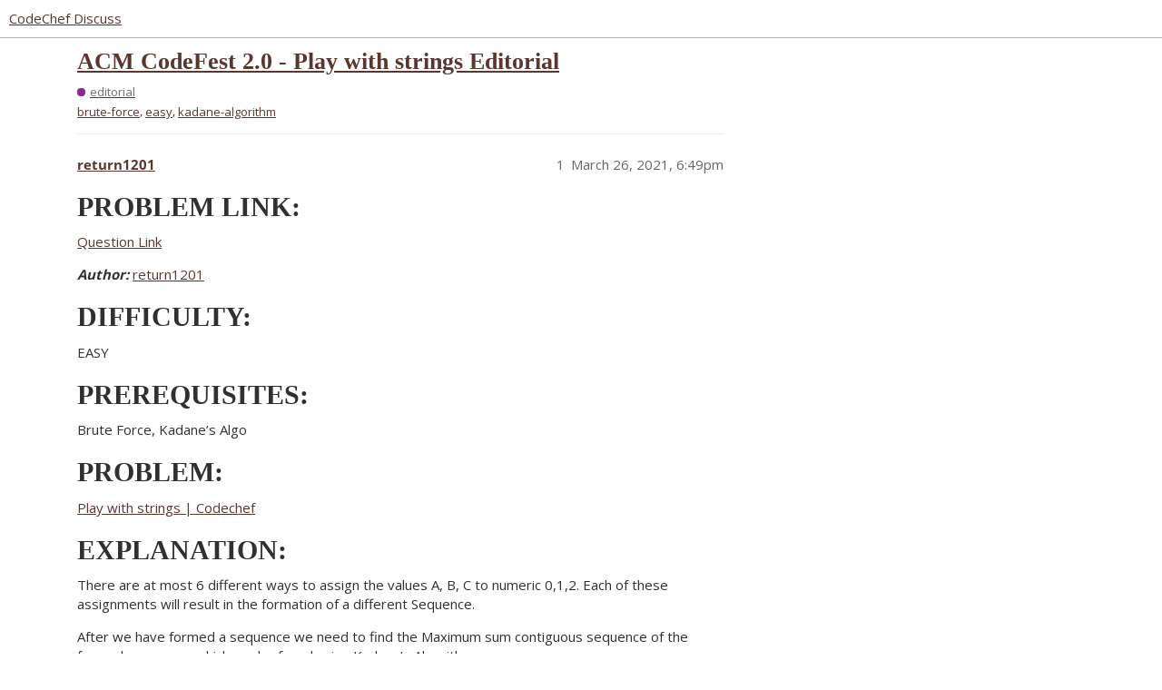

--- FILE ---
content_type: text/html; charset=utf-8
request_url: https://discuss.codechef.com/t/acm-codefest-2-0-play-with-strings-editorial/87149
body_size: 4215
content:
<!DOCTYPE html>
<html lang="en">
  <head>
    <meta charset="utf-8">
    <title>ACM CodeFest 2.0 - Play with strings Editorial - editorial - CodeChef Discuss</title>
    <meta name="description" content="PROBLEM LINK:
Question Link 
Author: return1201 

DIFFICULTY:
EASY 

PREREQUISITES:
Brute Force, Kadane’s Algo 

PROBLEM:
Play with strings | Codechef 

EXPLANATION:
There are at most 6 different ways to assign the valu&amp;hellip;">
    <meta name="generator" content="Discourse 3.2.0.beta2-dev - https://github.com/discourse/discourse version b6d9aa5a4c70feac4a38085ba76630d2875781b7">
<link rel="icon" type="image/png" href="https://s3.amazonaws.com/discourseproduction/optimized/4X/f/3/1/f317ab263bb1420d592af9fa11fbd7b636114c91_2_32x32.png">
<link rel="apple-touch-icon" type="image/png" href="https://s3.amazonaws.com/discourseproduction/optimized/1X/cb736284dfcba3606ca2751d7bafe7ac0be12b54_2_180x180.png">
<meta name="theme-color" media="all" content="#ffffff">

<meta name="viewport" content="width=device-width, initial-scale=1.0, minimum-scale=1.0, user-scalable=yes, viewport-fit=cover">
<link rel="canonical" href="https://discuss.codechef.com/t/acm-codefest-2-0-play-with-strings-editorial/87149" />

<link rel="search" type="application/opensearchdescription+xml" href="https://discuss.codechef.com/opensearch.xml" title="CodeChef Discuss Search">

    <link href="/stylesheets/color_definitions_new-light_5_2_64944c553678d0de9d69e7b223895c5b9ad41ebd.css?__ws=discuss.codechef.com" media="all" rel="stylesheet" class="light-scheme"/>

  <link href="/stylesheets/desktop_c3411232248b0a2c74888eddfa9a1ae5cb6a0101.css?__ws=discuss.codechef.com" media="all" rel="stylesheet" data-target="desktop"  />



  <link href="/stylesheets/checklist_c3411232248b0a2c74888eddfa9a1ae5cb6a0101.css?__ws=discuss.codechef.com" media="all" rel="stylesheet" data-target="checklist"  />
  <link href="/stylesheets/discourse-codechef-user-custom_c3411232248b0a2c74888eddfa9a1ae5cb6a0101.css?__ws=discuss.codechef.com" media="all" rel="stylesheet" data-target="discourse-codechef-user-custom"  />
  <link href="/stylesheets/discourse-details_c3411232248b0a2c74888eddfa9a1ae5cb6a0101.css?__ws=discuss.codechef.com" media="all" rel="stylesheet" data-target="discourse-details"  />
  <link href="/stylesheets/discourse-lazy-videos_c3411232248b0a2c74888eddfa9a1ae5cb6a0101.css?__ws=discuss.codechef.com" media="all" rel="stylesheet" data-target="discourse-lazy-videos"  />
  <link href="/stylesheets/discourse-local-dates_c3411232248b0a2c74888eddfa9a1ae5cb6a0101.css?__ws=discuss.codechef.com" media="all" rel="stylesheet" data-target="discourse-local-dates"  />
  <link href="/stylesheets/discourse-math_c3411232248b0a2c74888eddfa9a1ae5cb6a0101.css?__ws=discuss.codechef.com" media="all" rel="stylesheet" data-target="discourse-math"  />
  <link href="/stylesheets/discourse-presence_c3411232248b0a2c74888eddfa9a1ae5cb6a0101.css?__ws=discuss.codechef.com" media="all" rel="stylesheet" data-target="discourse-presence"  />
  <link href="/stylesheets/discourse-solved_c3411232248b0a2c74888eddfa9a1ae5cb6a0101.css?__ws=discuss.codechef.com" media="all" rel="stylesheet" data-target="discourse-solved"  />
  <link href="/stylesheets/docker_manager_c3411232248b0a2c74888eddfa9a1ae5cb6a0101.css?__ws=discuss.codechef.com" media="all" rel="stylesheet" data-target="docker_manager"  />
  <link href="/stylesheets/poll_c3411232248b0a2c74888eddfa9a1ae5cb6a0101.css?__ws=discuss.codechef.com" media="all" rel="stylesheet" data-target="poll"  />
  <link href="/stylesheets/poll_desktop_c3411232248b0a2c74888eddfa9a1ae5cb6a0101.css?__ws=discuss.codechef.com" media="all" rel="stylesheet" data-target="poll_desktop"  />

  <link href="/stylesheets/desktop_theme_8_a092171d2d86feabf550c9e2b29ed2115aef00df.css?__ws=discuss.codechef.com" media="all" rel="stylesheet" data-target="desktop_theme" data-theme-id="8" data-theme-name="custom header links"/>
<link href="/stylesheets/desktop_theme_2_32ae6eaa578a6c437782c418956134bcc3c055f4.css?__ws=discuss.codechef.com" media="all" rel="stylesheet" data-target="desktop_theme" data-theme-id="2" data-theme-name="light"/>

    

<link rel="preload" href="/theme-javascripts/fe0a4be30230b8b785385b726f66c9dc3d87acd5.js?__ws=discuss.codechef.com" as="script">
<script defer="" src="/theme-javascripts/fe0a4be30230b8b785385b726f66c9dc3d87acd5.js?__ws=discuss.codechef.com" data-theme-id="2"></script>

    
        <link rel="alternate nofollow" type="application/rss+xml" title="RSS feed of &#39;ACM CodeFest 2.0 - Play with strings Editorial&#39;" href="https://discuss.codechef.com/t/acm-codefest-2-0-play-with-strings-editorial/87149.rss" />
    <meta property="og:site_name" content="CodeChef Discuss" />
<meta property="og:type" content="website" />
<meta name="twitter:card" content="summary" />
<meta property="og:image" content="https://s3.amazonaws.com/discourseproduction/original/3X/5/e/5eea2925770b73a79e77dc2df02c518cf36de65a.svg" />
<meta property="og:url" content="https://discuss.codechef.com/t/acm-codefest-2-0-play-with-strings-editorial/87149" />
<meta name="twitter:url" content="https://discuss.codechef.com/t/acm-codefest-2-0-play-with-strings-editorial/87149" />
<meta property="og:title" content="ACM CodeFest 2.0 - Play with strings Editorial" />
<meta name="twitter:title" content="ACM CodeFest 2.0 - Play with strings Editorial" />
<meta property="og:description" content="PROBLEM LINK: Question Link  Author: return1201   DIFFICULTY: EASY   PREREQUISITES: Brute Force, Kadane’s Algo   PROBLEM: Play with strings | Codechef   EXPLANATION: There are at most 6 different ways to assign the values A, B, C to numeric 0,1,2. Each of these assignments will result in the formation of a different Sequence.  After we have formed a sequence we need to find the Maximum sum contiguous sequence of the formed sequence, which can be found using Kadane’s Algorithm.  Time complexity:..." />
<meta name="twitter:description" content="PROBLEM LINK: Question Link  Author: return1201   DIFFICULTY: EASY   PREREQUISITES: Brute Force, Kadane’s Algo   PROBLEM: Play with strings | Codechef   EXPLANATION: There are at most 6 different ways to assign the values A, B, C to numeric 0,1,2. Each of these assignments will result in the formation of a different Sequence.  After we have formed a sequence we need to find the Maximum sum contiguous sequence of the formed sequence, which can be found using Kadane’s Algorithm.  Time complexity:..." />
<meta property="og:article:section" content="editorial" />
<meta property="og:article:section:color" content="92278F" />
<meta property="og:article:tag" content="brute-force" />
<meta property="og:article:tag" content="easy" />
<meta property="og:article:tag" content="kadane-algorithm" />
<meta property="article:published_time" content="2021-03-26T18:49:18+00:00" />
<meta property="og:ignore_canonical" content="true" />


    
  </head>
  <body class="crawler ">
    <link rel="preload" href="/theme-javascripts/ce88769108fd2106b5a26d6fc969c7b440826e3e.js?__ws=discuss.codechef.com" as="script">
<script defer="" src="/theme-javascripts/ce88769108fd2106b5a26d6fc969c7b440826e3e.js?__ws=discuss.codechef.com" data-theme-id="7"></script>

    <header>
  <a href="/">
    CodeChef Discuss
  </a>
</header>

    <div id="main-outlet" class="wrap" role="main">
        <div id="topic-title">
    <h1>
      <a href="/t/acm-codefest-2-0-play-with-strings-editorial/87149">ACM CodeFest 2.0 - Play with strings Editorial</a>
    </h1>

      <div class="topic-category" itemscope itemtype="http://schema.org/BreadcrumbList">
          <span itemprop="itemListElement" itemscope itemtype="http://schema.org/ListItem">
            <a href="https://discuss.codechef.com/c/editorial/5" class="badge-wrapper bullet" itemprop="item">
              <span class='badge-category-bg' style='background-color: #92278F'></span>
              <span class='badge-category clear-badge'>
                <span class='category-name' itemprop='name'>editorial</span>
              </span>
            </a>
            <meta itemprop="position" content="1" />
          </span>
      </div>

      <div class="topic-category">
        <div class='discourse-tags list-tags'>
            <a href='https://discuss.codechef.com/tag/brute-force' class='discourse-tag' rel="tag">brute-force</a>, 
            <a href='https://discuss.codechef.com/tag/easy' class='discourse-tag' rel="tag">easy</a>, 
            <a href='https://discuss.codechef.com/tag/kadane-algorithm' class='discourse-tag' rel="tag">kadane-algorithm</a>
        </div>
      </div>
  </div>

  

    <div itemscope itemtype='http://schema.org/DiscussionForumPosting'>
      <meta itemprop='headline' content='ACM CodeFest 2.0 - Play with strings Editorial'>
        <meta itemprop='articleSection' content='editorial'>
      <meta itemprop='keywords' content='brute-force, easy, kadane-algorithm'>
      <div itemprop='publisher' itemscope itemtype="http://schema.org/Organization">
        <meta itemprop='name' content='CodeChef'>
          <div itemprop='logo' itemscope itemtype="http://schema.org/ImageObject">
            <meta itemprop='url' content='https://s3.amazonaws.com/discourseproduction/original/3X/5/9/591957e57c88c55bbaf81f2199f35a5a3dc31aa0.svg'>
          </div>
      </div>

          <div id='post_1'  class='topic-body crawler-post'>
            <div class='crawler-post-meta'>
              <span class="creator" itemprop="author" itemscope itemtype="http://schema.org/Person">
                <a itemprop="url" href='https://discuss.codechef.com/u/return1201'><span itemprop='name'>return1201</span></a>
                
              </span>

              <link itemprop="mainEntityOfPage" href="https://discuss.codechef.com/t/acm-codefest-2-0-play-with-strings-editorial/87149">


              <span class="crawler-post-infos">
                  <time itemprop='datePublished' datetime='2021-03-26T18:49:18Z' class='post-time'>
                    March 26, 2021,  6:49pm
                  </time>
                  <meta itemprop='dateModified' content='2021-03-26T18:49:18Z'>
              <span itemprop='position'>1</span>
              </span>
            </div>
            <div class='post' itemprop='articleBody'>
              <h1>
<a name="problem-link-1" class="anchor" href="#problem-link-1"></a>PROBLEM LINK:</h1>
<p><a href="https://www.codechef.com/CFES2021/problems/AVRLQS" rel="noopener nofollow ugc">Question Link</a></p>
<p><em><strong>Author:</strong></em> <a href="https://www.codechef.com/users/return1201" rel="noopener nofollow ugc">return1201</a></p>
<h1>
<a name="difficulty-2" class="anchor" href="#difficulty-2"></a>DIFFICULTY:</h1>
<p>EASY</p>
<h1>
<a name="prerequisites-3" class="anchor" href="#prerequisites-3"></a>PREREQUISITES:</h1>
<p>Brute Force, Kadane’s Algo</p>
<h1>
<a name="problem-4" class="anchor" href="#problem-4"></a>PROBLEM:</h1>
<p><a href="https://www.codechef.com/CFES2021/problems/AVRLQS" rel="noopener nofollow ugc">Play with strings | Codechef</a></p>
<h1>
<a name="explanation-5" class="anchor" href="#explanation-5"></a>EXPLANATION:</h1>
<p>There are at most 6 different ways to assign the values <span class="math">A, B, C</span> to numeric <span class="math">0,1,2</span>. Each of these assignments will result in the formation of a different Sequence.</p>
<p>After we have formed a sequence we need to find the Maximum sum contiguous sequence of the formed sequence, which can be found using Kadane’s Algorithm.</p>
<p>Time complexity: <span class="math">O(n)</span></p>
<h1>
<a name="solutions-6" class="anchor" href="#solutions-6"></a>SOLUTIONS:</h1>
<details>
<summary>
Setter's Solution</summary>
<pre><code>#include &lt;bits/stdc++.h&gt;
using namespace std;
#define ll long long
#define ld long double
#define pb push_back
#define pf push_front
#define all(t) t.begin(), t.end()
#define inrange(i, a, b) (((i)&gt;= min((a), (b))) &amp;&amp; ((i) &lt;= max((a), (b))))
typedef vector&lt;ll&gt; vi;
typedef pair&lt;ll, ll&gt; pii;
#define fi first
#define se second
#define upb upper_bound
#define lwb lower_bound 
#define show(x) cout &lt;&lt; #x &lt;&lt; " is " &lt;&lt; x &lt;&lt; "\n";
const ll inf = 2e18;
const ll mod = 1e9 + 7;
const ld pi = 3.141592653589793238462643383279502884;
 
mt19937 rng(chrono::steady_clock::now().time_since_epoch().count());
 
void print(ll a[], ll n){for(ll i=0;i&lt;n;i++){cout&lt;&lt;a[i]&lt;&lt;" ";}cout&lt;&lt;"\n";}
ll power(ll x, ll y){
    if(y&lt;=0) return 1;
    ll ans = 1;
    x %= mod;
    while(y){
        if(y&amp;1)
            ans = (x * ans) % mod;
        x = (x * x) % mod;
        y &gt;&gt;= 1;
    }
    return ans;
}
ll modInverse(ll n) {return power(n, mod-2);}
inline ll mul(ll a, ll b){ return (a * b) % mod; }
inline ll sub(ll a, ll b){ ll c = (a - b); if(c &lt; 0) c += mod; return c; }
inline ll add(ll a, ll b){ ll c = (a + b); if(c &gt;= mod) c -= mod; return c; }
inline ll divi(ll a, ll b){ return mul(a, modInverse(b)); }
 
//------------------------------------------------------------------------------------------
 
//const ll N = 2e5 + 1;
//vector&lt;ll&gt; adj[N];
//bool visited[N];
 
ll kadane(ll a[], ll n){
    ll ma = -inf;
    ll sum = 0;
 
    for(int i=0;i&lt;n;i++){
        sum = sum + a[i];
        ma = max(ma, sum);
        sum = max(0ll, sum);
    }
 
    return ma;
}
 
int main() {
    #ifndef ONLINE_JUDGE
    freopen("input.txt", "r", stdin);
    freopen("output.txt", "w", stdout);
    #endif
 
    ios_base::sync_with_stdio(false);
    cin.tie(nullptr); cout.tie(nullptr);
    cout&lt;&lt;fixed&lt;&lt;setprecision(10);
 
    ll n;
    cin&gt;&gt;n;
    ll a[3];
    int numeric[3];
    for(int i=0;i&lt;3;i++){
        cin&gt;&gt;a[i];
        numeric[i] = i;
    }
    string s;
    cin&gt;&gt;s;
    ll ans=0;
    do{
        ll b[n];
        for(int i=0;i&lt;n;i++){
            int ch = s[i]-'a';
            b[i] = a[numeric[ch%3]];
        }
        ans = max(ans, kadane(b, n));
    }
    while(next_permutation(numeric, numeric+3));
 
    cout&lt;&lt;ans;
 
    return 0;
}
</code></pre>
</details>
            </div>

            <div itemprop="interactionStatistic" itemscope itemtype="http://schema.org/InteractionCounter">
              <meta itemprop="interactionType" content="http://schema.org/LikeAction"/>
              <meta itemprop="userInteractionCount" content="0" />
              <span class='post-likes'></span>
            </div>

            <div itemprop="interactionStatistic" itemscope itemtype="http://schema.org/InteractionCounter">
                <meta itemprop="interactionType" content="http://schema.org/CommentAction"/>
                <meta itemprop="userInteractionCount" content="0" />
              </div>

          </div>
    </div>






    </div>
    <footer class="container wrap">
  <nav class='crawler-nav'>
    <ul>
      <li itemscope itemtype='http://schema.org/SiteNavigationElement'>
        <span itemprop='name'>
          <a href='/' itemprop="url">Home </a>
        </span>
      </li>
      <li itemscope itemtype='http://schema.org/SiteNavigationElement'>
        <span itemprop='name'>
          <a href='/categories' itemprop="url">Categories </a>
        </span>
      </li>
      <li itemscope itemtype='http://schema.org/SiteNavigationElement'>
        <span itemprop='name'>
          <a href='/guidelines' itemprop="url">FAQ/Guidelines </a>
        </span>
      </li>
        <li itemscope itemtype='http://schema.org/SiteNavigationElement'>
          <span itemprop='name'>
            <a href='/tos' itemprop="url">Terms of Service </a>
          </span>
        </li>
        <li itemscope itemtype='http://schema.org/SiteNavigationElement'>
          <span itemprop='name'>
            <a href='/privacy' itemprop="url">Privacy Policy </a>
          </span>
        </li>
    </ul>
  </nav>
  <p class='powered-by-link'>Powered by <a href="https://www.discourse.org">Discourse</a>, best viewed with JavaScript enabled</p>
</footer>

    
    <link rel="preload" href="/theme-javascripts/26c514441131c750525ce252dc5310b1df8f3ab5.js?__ws=discuss.codechef.com" as="script">
<script defer="" src="/theme-javascripts/26c514441131c750525ce252dc5310b1df8f3ab5.js?__ws=discuss.codechef.com" data-theme-id="2"></script>

  </body>
  
</html>
